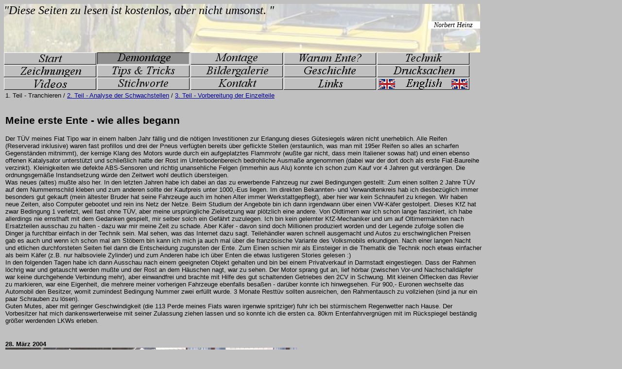

--- FILE ---
content_type: text/html
request_url: http://entmontage.de/demontage.htm
body_size: 5409
content:
<!DOCTYPE HTML PUBLIC "-//W3C//DTD HTML 4.01 Transitional//EN" "http://www.w3.org/TR/html4/loose.dtd">
<html>

<head>
<meta http-equiv="Content-Type"
content="text/html; charset=iso-8859-1">
<meta name="description" content="Private Homepage mit dem Thema 2CV Ente">
<meta name="author" content="Norbert Heinz">
<meta name="keywords" content="2cv, Ente, Citroen, Restauration, Demontage">
<meta name="date" content="2006-01-08">
<title>Entmontage-Demontage</title>
<link rel="stylesheet" type="text/css" href="formate.css">
<meta http-equiv="Content-Style-Type" content="text/css">
</head>

<body>

<table align="left"  border="0" cellpadding="0" cellspacing="0">
  <tr>    <td align="left" style="max-width:1000px; height:100px;">
      <iframe src="http://s420156700.online.de/header-entmontage/header.pl?Arg01=ge"  style="max-width:980px;width:100%;height:100px" name="QuoteHeader" scrolling="no" frameborder="0">
       Your Browser doesn't support embedded frames...
      </iframe>      
    </td>
  </tr>
  <tr>
    <td  style="font-size:6px; max-width:980px">
      <a href="index.htm"><img src="bilder/design/start_ge.gif" alt="Startseite" width="190" height="25" border="0"></a>
      <a href="demontage.htm"><img src="bilder/design/demontage_a_ge.gif" alt="Demontage" width="190" height="25" border="0"></a>
      <a href="montage.htm"><img src="bilder/design/montage_ge.gif" alt="Montage" width="190" height="25" border="0"></a>
      <a href="vergleich.htm"><img src="bilder/design/warum-ente_ge.gif" alt="Warum Ente?" width="190" height="25" border="0"></a>
      <a href="technik.htm"><img src="bilder/design/technik_ge.gif" alt="Warum Ente?" width="190" height="25" border="0"></a>
      <a href="zeichnungen.htm"><img src="bilder/design/zeichnungen_ge.gif" alt="Zeichnungen" width="190" height="25" border="0"></a>
      <a href="tips.htm"><img src="bilder/design/tips_ge.gif" alt="Tips" width="190" height="25" border="0"></a>
      <a href="galerie.htm"><img src="bilder/design/bildergalerie_ge.gif" alt="Bildergalerie" width="190" height="25" border="0"></a>
      <a href="geschichte.htm"><img src="bilder/design/geschichte_ge.gif" alt="Geschichte" width="190" height="25" border="0"></a>
      <a href="drucksachen.htm"><img src="bilder/design/drucksachen_ge.gif" alt="Drucksachen" width="190" height="25" border="0"></a>
      <a href="videos.htm"><img src="bilder/design/videos_ge.gif" alt="Videos" width="190" height="25" border="0"></a>
      <a href="stichwort.htm"><img src="bilder/design/stichwort_ge.gif" alt="Stichwortverzeichnis" width="190" height="25" border="0"></a>
      <a href="kontakt.htm"><img src="bilder/design/kontakt_ge.gif" alt="Kontakt" width="190" height="25" border="0"></a>
      <a href="links.htm"><img src="bilder/design/links_ge.gif" alt="Links" width="190" height="25" border="0"></a>
      <a href="demontage_e.htm"><img src="bilder/design/english-version.gif" alt="English version" width="190" height="25" border="0"></a>
    </td>
  </tr>
</table>
<br clear="all">

<table align="left"  border="0" cellpadding="1">
  <tr>
    <td style="max-width:980px;">
      1. Teil - Tranchieren /
      <a href="demontage01.htm">
        2. Teil - Analyse der Schwachstellen</a>
       /
      <a href="demontage02.htm">
        3. Teil - Vorbereitung der Einzelteile
      </a><br>
      <br>
      <h2>Meine erste Ente - wie alles begann</h2>
      Der T&Uuml;V meines Fiat Tipo war in einem halben Jahr f&auml;llig und die n&ouml;tigen Investitionen zur Erlangung dieses G&uuml;tesiegels w&auml;ren nicht unerheblich. Alle Reifen (Reserverad inklusive) waren fast profillos und drei der Pneus verf&uuml;gten bereits &uuml;ber geflickte Stellen (erstaunlich, was man mit 195er Reifen so alles an scharfen Gegenst&auml;nden mitnimmt), der kernige Klang des Motors wurde durch ein aufgeplatztes Flammrohr (wu&szlig;te gar nicht, dass mein Italiener sowas hat) und einen ebenso offenen Katalysator unterst&uuml;tzt und schlie&szlig;lich hatte der Rost im Unterbodenbereich bedrohliche Ausma&szlig;e angenommen (dabei war der dort doch als erste Fiat-Baureihe verzinkt). Kleinigkeiten wie defekte ABS-Sensoren und richtig unansehliche Felgen (immerhin aus Alu) konnte ich schon zum Kauf vor 4 Jahren gut verdr&auml;ngen. Die ordnungsgem&auml;&szlig;e Instandsetzung w&uuml;rde den Zeitwert wohl deutlich &uuml;bersteigen.<br>
      Was neues (altes) mu&szlig;te also her. In den letzten Jahren habe ich dabei an das zu erwerbende Fahrzeug nur zwei Bedingungen gestellt: Zum einen sollten 2 Jahre T&Uuml;V auf dem Nummernschild kleben und zum anderen sollte der Kaufpreis unter 1000,-Eus liegen. Im direkten Bekannten- und Verwandtenkreis hab ich diesbez&uuml;glich immer besonders gut gekauft (mein &auml;ltester Bruder hat seine Fahrzeuge auch im hohen Alter immer Werkstattgepflegt), aber hier war kein Schnauferl zu kriegen. Wir haben neue Zeiten, also Computer gebootet und rein ins Netz der Netze. Beim Studium der Angebote bin ich dann irgendwann &uuml;ber einen VW-K&auml;fer gestolpert. Dieses KfZ hat zwar Bedingung 1 verletzt, weil fast ohne T&Uuml;V, aber meine urspr&uuml;ngliche Zielsetzung war pl&ouml;tzlich eine andere. Von Oldtimern war ich schon lange fasziniert, ich habe allerdings nie ernsthaft mit dem Gedanken gespielt, mir selber solch ein Gef&auml;hrt zuzulegen. Ich bin kein gelernter KfZ-Mechaniker und um auf Oltimerm&auml;rkten nach Ersatzteilen ausschau zu halten - dazu war mir meine Zeit zu schade. Aber K&auml;fer - davon sind doch
      Millionen produziert worden und der Legende zufolge sollen die Dinger ja furchtbar einfach in der Technik sein. Mal sehen, was das Internet dazu sagt. Teileh&auml;ndler waren schnell ausgemacht und Autos zu erschwinglichen Preisen gab es auch und wenn ich schon mal am St&ouml;bern bin kann ich mich ja auch mal &uuml;ber die franz&ouml;sische Variante des Volksmobils erkundigen. Nach einer langen Nacht und etlichen durchforsteten Seiten fiel dann die Entscheidung zugunsten der Ente. Zum Einen schien mir als Einsteiger in die Thematik die Technik noch etwas einfacher als beim K&auml;fer (z.B. nur halbsoviele Zylinder) und zum Anderen habe ich &uuml;ber Enten die etwas lustigeren Stories gelesen :)<br>
      In den folgenden Tagen habe ich dann Ausschau nach einem geeigneten Objekt gehalten und bin bei einem Privatverkauf in Darmstadt eingestiegen. Dass der Rahmen l&ouml;chrig war und getauscht werden mu&szlig;te und der Rost an dem H&auml;uschen nagt, war zu sehen. Der Motor sprang gut an, lief h&ouml;rbar (zwischen Vor-und Nachschalld&auml;pfer war keine durchgehende Verbindung mehr), aber einwandfrei und brachte mit Hilfe des gut schaltenden Getriebes den 2CV in Schwung. Mit kleinen &Ouml;lflecken das Revier zu markieren, war eine Eigenheit, die mehrere meiner vorherigen Fahrzeuge ebenfalls besa&szlig;en - dar&uuml;ber konnte ich hinwegsehen. F&uuml;r 900,- Euronen wechselte das Automobil den Besitzer, womit zumindest Bedingung Nummer zwei erf&uuml;llt wurde. 3 Monate Restt&uuml;v sollten ausreichen, den Rahmentausch zu vollziehen (sind ja nur ein paar Schrauben zu l&ouml;sen).<br>
      Guten Mutes, aber mit geringer Geschwindigkeit (die 113 Perde meines Fiats waren irgenwie spritziger) fuhr ich bei st&uuml;rmischem Regenwetter nach Hause. Der Vorbesitzer hat mich dankenswerterweise mit seiner Zulassung ziehen lassen und so konnte ich die ersten ca. 80km Entenfahrvergn&uuml;gen mit im R&uuml;ckspiegel best&auml;ndig gr&ouml;&szlig;er werdenden LKWs erleben.<br>
      <br>
      <h4>28. M&auml;rz 2004</h4>
      <a href="bilder/demontage/2cv_demontage01g.jpg"><img src="bilder/demontage/2cv_demontage01.jpg" border="0" width="600" height="450" alt="Gelandet"></a><br>
      Mein Neuerwerb ist gelandet.<br>
      <br>
      <h2>Schraubenschl&uuml;ssel frei - die Demontage</h2>
      Am folgenden Wochenende ging es dann frisch ran ans Werk. Motorhaube, Kofferraumdeckel und die hinteren T&uuml;ren sind schnell herausgeschoben. Die Schaniere der vorderen T&uuml;ren mit 8 Schrauben l&ouml;sen und Beifahrersitz und R&uuml;ckbank herausnehmen. Jetzt das Ganze ein letztes Mal aus eigener Kraft aus der Garage meiner Schwester fahren und nochmal ein paar Fotos schie&szlig;en. Die vorderen Kotfl&uuml;gel h&auml;tte ich zu diesem Zweck auch noch abschrauben k&ouml;nnen, aber irgendwie habe ich diesen Bauteilen wohl noch eine gewisse statische Funktion zugeordnet und es vorerst noch bleiben gelassen. Mittlerweile weis ich das
      besser.<br>
      Als n&auml;chstes hab ich mir einen Benzinkanister geschnappt, um den noch im Tank befindlichen wertvollen Saft in meinen Fiat umzuf&uuml;llen. Als ich mich mit dem Kanister auf meine Ente zubewegt habe, kam gerade Nachbar Klaus vorbei und meinte ganz nebenbei: 'Hast recht, z&uuml;nd das Ding an.' Ich war zu sprachlos, um eine Antwort zu geben, bevor er im Haus verschwunden war. Das Ganze war von Klaus aber nicht wirklich ernst gemeint und er hat mich im folgenden bei meinen Restaurationsbem&uuml;hungen unterst&uuml;tzt.<br>
      <br>
      <h4>3. April 2004</h4>
      <a href="bilder/demontage/2cv_demontage02g.jpg"><img src="bilder/demontage/2cv_demontage02.jpg" border="0" width="600" height="450" alt="F&auml;hrt noch"></a><br>
      Letzter fahrt&uuml;chtiger Zustand.<br>
      <br>
      Vor der Garage habe ich dann auch gleich noch den Unrat aus dem Fahrzeuginneren geschaufelt. Scheckheft- und Waschstra&szlig;engepflegt war mein Neuerwerb in den letzten Monaten garantiert nicht mehr. Zuletzt hat wohl ein Eichhorn hier sein Winterquartier aufgeschlagen, soviele Haseln&uuml;sse in allen Winkeln der Karosserie kann ich mir anders nicht erkl&auml;ren.<br>
      <br>
      <a href="bilder/demontage/2cv_demontage03g.jpg"><img src="bilder/demontage/2cv_demontage03.jpg" border="0" width="450" height="600" alt="F&auml;hrt noch"></a><br>
      Letzter fahrt&uuml;chtiger Zustand.<br>
      <br>
      <a href="bilder/demontage/2cv_demontage04g.jpg"><img src="bilder/demontage/2cv_demontage04.jpg" border="0" width="600" height="450" alt="F&auml;hrt noch"></a><br>
      Letzter fahrt&uuml;chtiger Zustand.<br>
      <br>
      Soweit so einfach - die Schrauben der Karosseriebefestigung haben dann zum Teil erbitterten Widerstand geleistet, was einige mit Kopfverlust bezahlen mu&szlig;ten. Immer griffbereit war die Dose mit dem Rostl&ouml;ser und der L&ouml;tbrenner. Beim Umgang mit letztgenanntem Ger&auml;t ist zu beachten, dass man mit diesem in der N&auml;he von Lagern und Dichtungen nicht arbeiten sollte, da diese der Hitze nicht standhalten. Ansonsten kann man mit Hitze so manche festgeschmodderte Schraube wieder in Rotation zwingen, vor allem im Auspuffbereich. Das letzte Mittel ist dann immer die Trennscheibe - beim Zusammenbau sollte man sowieso neue, m&ouml;glichst rostfreie Stahlschrauben und -Muttern verwenden. Sehr von Vorteil ist es auch, die Schrauben immer entgegengesetzt zum Uhrzeigersinn zu l&ouml;sen, das geht wesentlich einfacher (hab ich ab und zu verwechselt...).<br>
      Die g&auml;ngigste Schraubengr&ouml;&szlig;e beim 2CV ist M7 in unterschiedlichen L&auml;ngen, mit einem 11er Schraubenschl&uuml;ssel zu verarbeiten. Dummerweise kriegt man die nicht in jedem Baumarkt. Apropos Baumarkt - beim Werkzeug trennen sich Spreu und Weizen schnell bei den verrosteten Schrauben, gutes Material ist hier dem W&uuml;hltischschn&auml;ppchen unbedingt vorzuziehen. An dieser Stelle Danke an Ferdi, der mir von Zeit zu Zeit mit seinem 'M&auml;nnerwerkzeug' unter die Arme gegriffen hat.<br>
      Sind <a href="richtfest.htm#Befestigungspunkte">alle Schrauben der Karosseriebefestigung</a> gel&ouml;st, klebt das H&auml;uschen meist noch recht feste am Chassis. Verantwortlich hierf&uuml;r ist das Moosgummiband das zwischen diesen Bauteilen die Reibung und damit den Rostanfall verhindern soll. Hier hilft nur reine Muskelkraft. Gibt die Klebung an einer Seite nach, geht der Rest dann spielend.<br>
      <br>
      <h4>24. April 2004</h4>
      <a href="bilder/demontage/2cv_demontage05g.jpg"><img src="bilder/demontage/2cv_demontage05.jpg" border="0" width="600" height="450" alt="Fahrgestell"></a><br>
      <br>
      <a href="bilder/demontage/2cv_demontage06g.jpg"><img src="bilder/demontage/2cv_demontage06.jpg" border="0" width="600" height="450" alt="Fahrgestell"></a><br>
      <br>
      An der einen oder anderen Stelle mu&szlig;te ich das 2CV-Forum studieren, um die widersp&auml;nstigen Teile voneinander zu trennen, aber alles in allem ging es z&uuml;gig voran. Die Demontage der kritischen Stellen habe ich unter der Montagebeschreibung genauer erkl&auml;rt.<br>
      <br>
      <a href="bilder/demontage/2cv_demontage07g.jpg"><img src="bilder/demontage/2cv_demontage07.jpg" border="0" width="600" height="450" alt="Tranchiert"></a><br>
      Mittlerweile reicht eine Garage nicht mehr...<br>
      <br>
      <a href="demontage01.htm">
        Weiter zu Teil 2 - Analyse der Schwachstellen
      </a>
    </td>
  </tr>
</table>
</body></html>

--- FILE ---
content_type: text/html
request_url: http://s420156700.online.de/header-entmontage/header.pl?Arg01=ge
body_size: 477
content:
<!DOCTYPE HTML PUBLIC "-//W3C//DTD HTML 4.01//EN">
<html><head><title>Test-Ausgabe</title>
</head><body style="margin-top:0px;margin-left:0px;margin-right:0px;background-image:url(http://www.entmontage.de/header/header_002.jpg);">      <a href="http://www.entmontage.de/index.htm" target="_parent" style="text-decoration:none;line-height:1em;width:100%;height:100%;display:block;font: italic 24px Times;">
              <span style="font: italic 24px Times;color:#000000;">
                &quot;Diese Seiten zu lesen ist kostenlos, aber nicht umsonst.
&quot;
              </span>
              <p style="margin-top:0px;text-align:right">
                <span style="font: italic 14px Times;background-color:#FFFFFF;color:#000000">
                  &nbsp;&nbsp;&nbsp;Norbert Heinz
&nbsp;&nbsp;&nbsp;
                 </span>
              </p>
              <br>
              <br>
              <br>
              <br>
              <br>
      </a>
</body></html>


--- FILE ---
content_type: text/css
request_url: http://entmontage.de/formate.css
body_size: 1458
content:
/* DATEI: formate.css */





h1,h2,h3,h4,p,ul,ol,li,div,td,th,address,blockquote,nobr,b,i,body {
 font-family:sans-serif; }

body { background-color:#C0C0C0; }
 
h1 { font-size:26px; margin-bottom:18px; }

h2 { font-size:21px; margin-bottom:18px; }

h2.sh2 { font-size:21px; }

h3,h3.xmp,h3.xpl,h3.inf,h3.tip,h3.akt { font-size:16px; }

h4 { font-size:13px; margin-bottom:auto; }

p,ul,ol,li,div,td,th,address,blockquote { font-size:13px; font-family:sans-serif;}

li { margin-top:3px; }

pre { font-family:sans-serif; font-size:13px; color:#0000C0; }

code,kbd,tt { font-family:sans-serif; color:#0000C0; }

var { font-style:normal; color:#0000C0; }

blockquote,cite { font-style:italic; }

.xmpcode { border-width:10px; border-style:solid; border-color:#EEEEEE; background-color:#FFFFE0; }

.code { background-color:#C0C0C0; }

.tabxpl { background-color:#C0C0C0; }

.doc { background-color:#C0C0C0; }

.nav { background-color:#C0C0C0; }

.qbar { background-color:#C0C0C0; font-size:13px; font-family:sans-serif; }

.blue { color:#0000C0; }

pre.normal { color:#000000; }

a:link { color:#000099; text-decoration:underline; }

a:visited { color:#777700; text-decoration:underline; }

a:active { color:#990000; text-decoration:none; }

a.an { text-decoration:none; }

.unicode { font-size:15px; font-family:sans-serif }

ins { color:#009900; font-weight:bold; text-decoration:none; }

del { color:#990000; font-weight:bold; text-decoration:line-through; }
